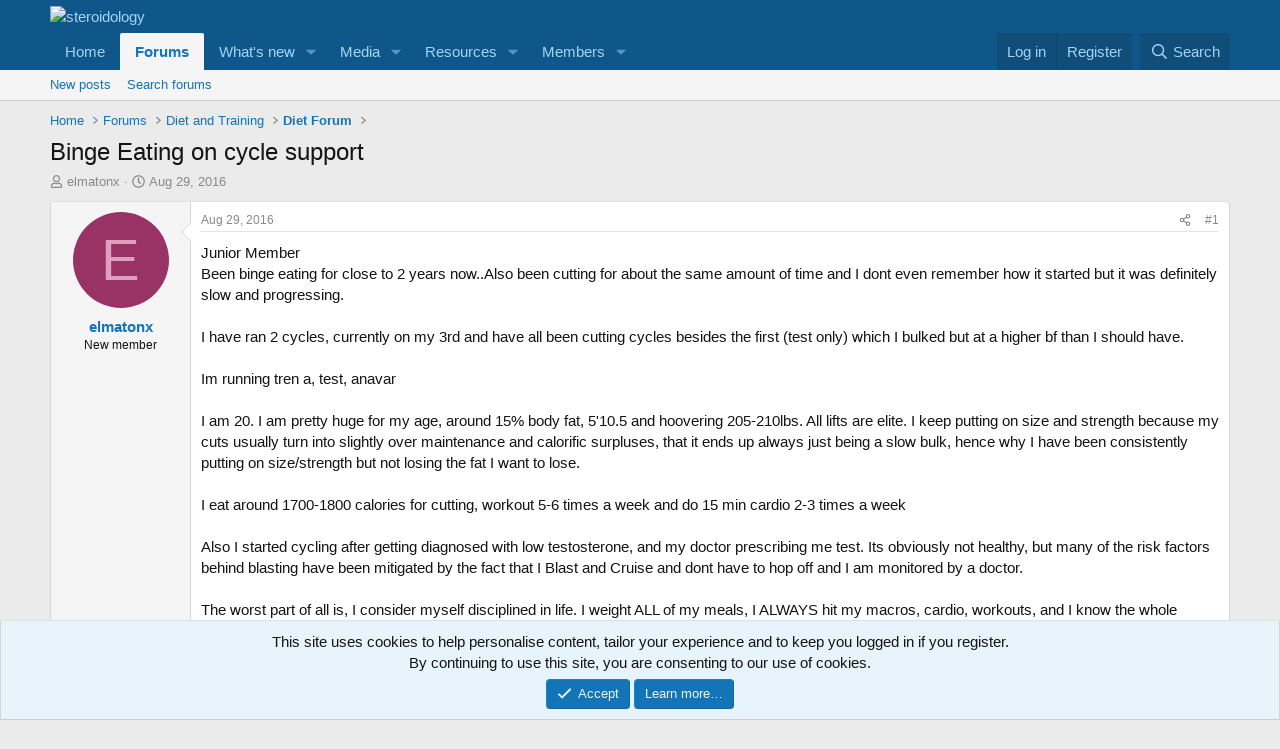

--- FILE ---
content_type: text/html; charset=utf-8
request_url: https://forum.steroidology.com/threads/binge-eating-on-cycle-support.687461/
body_size: 21127
content:
<!DOCTYPE html>
<html id="XF" lang="en-US" dir="LTR"
	data-xf="2.3"
	data-app="public"
	
	
	data-template="thread_view"
	data-container-key="node-14"
	data-content-key="thread-687461"
	data-logged-in="false"
	data-cookie-prefix="xf_"
	data-csrf="1768519411,2be3950c1176f2f37405b693ce07a050"
	class="has-no-js template-thread_view"
	>
<head>
	
	
	

	<meta charset="utf-8" />
	<title>Binge Eating on cycle support | steroidology</title>
	<link rel="manifest" href="/webmanifest.php">

	<meta http-equiv="X-UA-Compatible" content="IE=Edge" />
	<meta name="viewport" content="width=device-width, initial-scale=1, viewport-fit=cover">

	
		<meta name="theme-color" content="#0f578a" />
	

	<meta name="apple-mobile-web-app-title" content="steroidology">
	
		<link rel="apple-touch-icon" href="/data/assets/logo/Steroidology_icon.png">
		

	
		
		<meta name="description" content="Junior Member
Been binge eating for close to 2 years now..Also been cutting for about the same amount of time and I dont even remember how it started but it..." />
		<meta property="og:description" content="Junior Member
Been binge eating for close to 2 years now..Also been cutting for about the same amount of time and I dont even remember how it started but it was definitely slow and progressing.

I have ran 2 cycles, currently on my 3rd and have all been cutting cycles besides the first (test..." />
		<meta property="twitter:description" content="Junior Member
Been binge eating for close to 2 years now..Also been cutting for about the same amount of time and I dont even remember how it started but it was definitely slow and progressing.

I..." />
	
	
		<meta property="og:url" content="https://forum.steroidology.com/threads/binge-eating-on-cycle-support.687461/" />
	
		<link rel="canonical" href="https://forum.steroidology.com/threads/binge-eating-on-cycle-support.687461/" />
	

	
		
	
	
	<meta property="og:site_name" content="steroidology" />


	
	
		
	
	
	<meta property="og:type" content="website" />


	
	
		
	
	
	
		<meta property="og:title" content="Binge Eating on cycle support" />
		<meta property="twitter:title" content="Binge Eating on cycle support" />
	


	
	
	
	

	
	
	
	

	<link rel="stylesheet" href="/css.php?css=public%3Anormalize.css%2Cpublic%3Afa.css%2Cpublic%3Acore.less%2Cpublic%3Aapp.less&amp;s=1&amp;l=1&amp;d=1767067315&amp;k=853f95e9d0603a50703c2cee23490d949c608a88" />

	<link rel="stylesheet" href="/css.php?css=public%3Amessage.less&amp;s=1&amp;l=1&amp;d=1767067315&amp;k=67f4299d547e42b9efbb481c2c44f4cc391e5d4f" />
<link rel="stylesheet" href="/css.php?css=public%3Anotices.less&amp;s=1&amp;l=1&amp;d=1767067315&amp;k=f51ac4d0b58f71f0685e4c9548eff42a0e994769" />
<link rel="stylesheet" href="/css.php?css=public%3Ashare_controls.less&amp;s=1&amp;l=1&amp;d=1767067315&amp;k=ee23d2e468ace0bf870c74df659954d858592878" />
<link rel="stylesheet" href="/css.php?css=public%3Astructured_list.less&amp;s=1&amp;l=1&amp;d=1767067315&amp;k=e0bd9436a2d5a86408a9517c4e663c2266065a1c" />
<link rel="stylesheet" href="/css.php?css=public%3Aextra.less&amp;s=1&amp;l=1&amp;d=1767067315&amp;k=fb1d68ed286397d718eb35c1d8dbf8ed339e36a4" />


	
		<script src="/js/xf/preamble.min.js?_v=50fd8283"></script>
	

	
	<script src="/js/vendor/vendor-compiled.js?_v=50fd8283" defer></script>
	<script src="/js/xf/core-compiled.js?_v=50fd8283" defer></script>

	<script>
		XF.ready(() =>
		{
			XF.extendObject(true, XF.config, {
				// 
				userId: 0,
				enablePush: true,
				pushAppServerKey: 'BP4WZ1mEQEEe1XQU3Vdukj3qn1nrfi11CFQeSfwn8bzKeWrIh-Szb4LjVyqQLXfON7ERbmDb4Wy4T0VOUtp2hm4',
				url: {
					fullBase: 'https://forum.steroidology.com/',
					basePath: '/',
					css: '/css.php?css=__SENTINEL__&s=1&l=1&d=1767067315',
					js: '/js/__SENTINEL__?_v=50fd8283',
					icon: '/data/local/icons/__VARIANT__.svg?v=1767067321#__NAME__',
					iconInline: '/styles/fa/__VARIANT__/__NAME__.svg?v=5.15.3',
					keepAlive: '/login/keep-alive'
				},
				cookie: {
					path: '/',
					domain: '',
					prefix: 'xf_',
					secure: true,
					consentMode: 'simple',
					consented: ["optional","_third_party"]
				},
				cacheKey: 'f3ed7234243583f554e27d349fe769c5',
				csrf: '1768519411,2be3950c1176f2f37405b693ce07a050',
				js: {},
				fullJs: false,
				css: {"public:message.less":true,"public:notices.less":true,"public:share_controls.less":true,"public:structured_list.less":true,"public:extra.less":true},
				time: {
					now: 1768519411,
					today: 1768435200,
					todayDow: 4,
					tomorrow: 1768521600,
					yesterday: 1768348800,
					week: 1767916800,
					month: 1767225600,
					year: 1767225600
				},
				style: {
					light: '',
					dark: '',
					defaultColorScheme: 'light'
				},
				borderSizeFeature: '3px',
				fontAwesomeWeight: 'r',
				enableRtnProtect: true,
				
				enableFormSubmitSticky: true,
				imageOptimization: '0',
				imageOptimizationQuality: 0.85,
				uploadMaxFilesize: 268435456,
				uploadMaxWidth: 0,
				uploadMaxHeight: 0,
				allowedVideoExtensions: ["m4v","mov","mp4","mp4v","mpeg","mpg","ogv","webm"],
				allowedAudioExtensions: ["mp3","opus","ogg","wav"],
				shortcodeToEmoji: true,
				visitorCounts: {
					conversations_unread: '0',
					alerts_unviewed: '0',
					total_unread: '0',
					title_count: true,
					icon_indicator: true
				},
				jsMt: {"xf\/action.js":"2a27e1fb","xf\/embed.js":"ad55b93a","xf\/form.js":"ad55b93a","xf\/structure.js":"2a27e1fb","xf\/tooltip.js":"ad55b93a"},
				jsState: {},
				publicMetadataLogoUrl: '',
				publicPushBadgeUrl: 'https://forum.steroidology.com/styles/default/xenforo/bell.png'
			})

			XF.extendObject(XF.phrases, {
				// 
				date_x_at_time_y:     "{date} at {time}",
				day_x_at_time_y:      "{day} at {time}",
				yesterday_at_x:       "Yesterday at {time}",
				x_minutes_ago:        "{minutes} minutes ago",
				one_minute_ago:       "1 minute ago",
				a_moment_ago:         "A moment ago",
				today_at_x:           "Today at {time}",
				in_a_moment:          "In a moment",
				in_a_minute:          "In a minute",
				in_x_minutes:         "In {minutes} minutes",
				later_today_at_x:     "Later today at {time}",
				tomorrow_at_x:        "Tomorrow at {time}",
				short_date_x_minutes: "{minutes}m",
				short_date_x_hours:   "{hours}h",
				short_date_x_days:    "{days}d",

				day0: "Sunday",
				day1: "Monday",
				day2: "Tuesday",
				day3: "Wednesday",
				day4: "Thursday",
				day5: "Friday",
				day6: "Saturday",

				dayShort0: "Sun",
				dayShort1: "Mon",
				dayShort2: "Tue",
				dayShort3: "Wed",
				dayShort4: "Thu",
				dayShort5: "Fri",
				dayShort6: "Sat",

				month0: "January",
				month1: "February",
				month2: "March",
				month3: "April",
				month4: "May",
				month5: "June",
				month6: "July",
				month7: "August",
				month8: "September",
				month9: "October",
				month10: "November",
				month11: "December",

				active_user_changed_reload_page: "The active user has changed. Reload the page for the latest version.",
				server_did_not_respond_in_time_try_again: "The server did not respond in time. Please try again.",
				oops_we_ran_into_some_problems: "Oops! We ran into some problems.",
				oops_we_ran_into_some_problems_more_details_console: "Oops! We ran into some problems. Please try again later. More error details may be in the browser console.",
				file_too_large_to_upload: "The file is too large to be uploaded.",
				uploaded_file_is_too_large_for_server_to_process: "The uploaded file is too large for the server to process.",
				files_being_uploaded_are_you_sure: "Files are still being uploaded. Are you sure you want to submit this form?",
				attach: "Attach files",
				rich_text_box: "Rich text box",
				close: "Close",
				link_copied_to_clipboard: "Link copied to clipboard.",
				text_copied_to_clipboard: "Text copied to clipboard.",
				loading: "Loading…",
				you_have_exceeded_maximum_number_of_selectable_items: "You have exceeded the maximum number of selectable items.",

				processing: "Processing",
				'processing...': "Processing…",

				showing_x_of_y_items: "Showing {count} of {total} items",
				showing_all_items: "Showing all items",
				no_items_to_display: "No items to display",

				number_button_up: "Increase",
				number_button_down: "Decrease",

				push_enable_notification_title: "Push notifications enabled successfully at steroidology",
				push_enable_notification_body: "Thank you for enabling push notifications!",

				pull_down_to_refresh: "Pull down to refresh",
				release_to_refresh: "Release to refresh",
				refreshing: "Refreshing…"
			})
		})
	</script>

	


	

	
	<script async src="https://www.googletagmanager.com/gtag/js?id=G-RFQRVXPG1C"></script>
	<script>
		window.dataLayer = window.dataLayer || [];
		function gtag(){dataLayer.push(arguments);}
		gtag('js', new Date());
		gtag('config', 'G-RFQRVXPG1C', {
			// 
			
			
		});
	</script>

<script defer src="https://cloudmetrics.xenforo.com/js/essential.js" data-website-id="2020755145887431"></script>
</head>
<body data-template="thread_view">

<div class="p-pageWrapper" id="top">

	

	<header class="p-header" id="header">
		<div class="p-header-inner">
			<div class="p-header-content">
				<div class="p-header-logo p-header-logo--image">
					<a href="https://www.Steroidology.com">
						

	

	
		
		

		
	

	

	<picture data-variations="{&quot;default&quot;:{&quot;1&quot;:&quot;\/styles\/default\/xenforo\/&quot;,&quot;2&quot;:null}}">
		
		
		

		

		<img src="/styles/default/xenforo/"  width="32" height="32" alt="steroidology"  />
	</picture>


					</a>
				</div>

				
			</div>
		</div>
	</header>

	
	

	
		<div class="p-navSticky p-navSticky--primary" data-xf-init="sticky-header">
			
		<nav class="p-nav">
			<div class="p-nav-inner">
				<button type="button" class="button button--plain p-nav-menuTrigger" data-xf-click="off-canvas" data-menu=".js-headerOffCanvasMenu" tabindex="0" aria-label="Menu"><span class="button-text">
					<i aria-hidden="true"></i>
				</span></button>

				<div class="p-nav-smallLogo">
					<a href="https://www.Steroidology.com">
						

	

	
		
		

		
	

	

	<picture data-variations="{&quot;default&quot;:{&quot;1&quot;:&quot;\/styles\/default\/xenforo\/&quot;,&quot;2&quot;:null}}">
		
		
		

		

		<img src="/styles/default/xenforo/"  width="32" height="32" alt="steroidology"  />
	</picture>


					</a>
				</div>

				<div class="p-nav-scroller hScroller" data-xf-init="h-scroller" data-auto-scroll=".p-navEl.is-selected">
					<div class="hScroller-scroll">
						<ul class="p-nav-list js-offCanvasNavSource">
							
								<li>
									
	<div class="p-navEl " >
	

		
	
	<a href="https://www.Steroidology.com"
	class="p-navEl-link "
	
	data-xf-key="1"
	data-nav-id="home">Home</a>


		

		
	
	</div>

								</li>
							
								<li>
									
	<div class="p-navEl is-selected" data-has-children="true">
	

		
	
	<a href="/"
	class="p-navEl-link p-navEl-link--splitMenu "
	
	
	data-nav-id="forums">Forums</a>


		<a data-xf-key="2"
			data-xf-click="menu"
			data-menu-pos-ref="< .p-navEl"
			class="p-navEl-splitTrigger"
			role="button"
			tabindex="0"
			aria-label="Toggle expanded"
			aria-expanded="false"
			aria-haspopup="true"></a>

		
	
		<div class="menu menu--structural" data-menu="menu" aria-hidden="true">
			<div class="menu-content">
				
					
	
	
	<a href="/whats-new/posts/"
	class="menu-linkRow u-indentDepth0 js-offCanvasCopy "
	
	
	data-nav-id="newPosts">New posts</a>

	

				
					
	
	
	<a href="/search/?type=post"
	class="menu-linkRow u-indentDepth0 js-offCanvasCopy "
	
	
	data-nav-id="searchForums">Search forums</a>

	

				
			</div>
		</div>
	
	</div>

								</li>
							
								<li>
									
	<div class="p-navEl " data-has-children="true">
	

		
	
	<a href="/whats-new/"
	class="p-navEl-link p-navEl-link--splitMenu "
	
	
	data-nav-id="whatsNew">What's new</a>


		<a data-xf-key="3"
			data-xf-click="menu"
			data-menu-pos-ref="< .p-navEl"
			class="p-navEl-splitTrigger"
			role="button"
			tabindex="0"
			aria-label="Toggle expanded"
			aria-expanded="false"
			aria-haspopup="true"></a>

		
	
		<div class="menu menu--structural" data-menu="menu" aria-hidden="true">
			<div class="menu-content">
				
					
	
	
	<a href="/featured/"
	class="menu-linkRow u-indentDepth0 js-offCanvasCopy "
	
	
	data-nav-id="featured">Featured content</a>

	

				
					
	
	
	<a href="/whats-new/posts/"
	class="menu-linkRow u-indentDepth0 js-offCanvasCopy "
	 rel="nofollow"
	
	data-nav-id="whatsNewPosts">New posts</a>

	

				
					
	
	
	<a href="/whats-new/media/"
	class="menu-linkRow u-indentDepth0 js-offCanvasCopy "
	 rel="nofollow"
	
	data-nav-id="xfmgWhatsNewNewMedia">New media</a>

	

				
					
	
	
	<a href="/whats-new/media-comments/"
	class="menu-linkRow u-indentDepth0 js-offCanvasCopy "
	 rel="nofollow"
	
	data-nav-id="xfmgWhatsNewMediaComments">New media comments</a>

	

				
					
	
	
	<a href="/whats-new/resources/"
	class="menu-linkRow u-indentDepth0 js-offCanvasCopy "
	 rel="nofollow"
	
	data-nav-id="xfrmNewResources">New resources</a>

	

				
					
	
	
	<a href="/whats-new/profile-posts/"
	class="menu-linkRow u-indentDepth0 js-offCanvasCopy "
	 rel="nofollow"
	
	data-nav-id="whatsNewProfilePosts">New profile posts</a>

	

				
					
	
	
	<a href="/whats-new/latest-activity"
	class="menu-linkRow u-indentDepth0 js-offCanvasCopy "
	 rel="nofollow"
	
	data-nav-id="latestActivity">Latest activity</a>

	

				
			</div>
		</div>
	
	</div>

								</li>
							
								<li>
									
	<div class="p-navEl " data-has-children="true">
	

		
	
	<a href="/media/"
	class="p-navEl-link p-navEl-link--splitMenu "
	
	
	data-nav-id="xfmg">Media</a>


		<a data-xf-key="4"
			data-xf-click="menu"
			data-menu-pos-ref="< .p-navEl"
			class="p-navEl-splitTrigger"
			role="button"
			tabindex="0"
			aria-label="Toggle expanded"
			aria-expanded="false"
			aria-haspopup="true"></a>

		
	
		<div class="menu menu--structural" data-menu="menu" aria-hidden="true">
			<div class="menu-content">
				
					
	
	
	<a href="/whats-new/media/"
	class="menu-linkRow u-indentDepth0 js-offCanvasCopy "
	 rel="nofollow"
	
	data-nav-id="xfmgNewMedia">New media</a>

	

				
					
	
	
	<a href="/whats-new/media-comments/"
	class="menu-linkRow u-indentDepth0 js-offCanvasCopy "
	 rel="nofollow"
	
	data-nav-id="xfmgNewComments">New comments</a>

	

				
					
	
	
	<a href="/search/?type=xfmg_media"
	class="menu-linkRow u-indentDepth0 js-offCanvasCopy "
	
	
	data-nav-id="xfmgSearchMedia">Search media</a>

	

				
			</div>
		</div>
	
	</div>

								</li>
							
								<li>
									
	<div class="p-navEl " data-has-children="true">
	

		
	
	<a href="/resources/"
	class="p-navEl-link p-navEl-link--splitMenu "
	
	
	data-nav-id="xfrm">Resources</a>


		<a data-xf-key="5"
			data-xf-click="menu"
			data-menu-pos-ref="< .p-navEl"
			class="p-navEl-splitTrigger"
			role="button"
			tabindex="0"
			aria-label="Toggle expanded"
			aria-expanded="false"
			aria-haspopup="true"></a>

		
	
		<div class="menu menu--structural" data-menu="menu" aria-hidden="true">
			<div class="menu-content">
				
					
	
	
	<a href="/resources/latest-reviews"
	class="menu-linkRow u-indentDepth0 js-offCanvasCopy "
	
	
	data-nav-id="xfrmLatestReviews">Latest reviews</a>

	

				
					
	
	
	<a href="/search/?type=resource"
	class="menu-linkRow u-indentDepth0 js-offCanvasCopy "
	
	
	data-nav-id="xfrmSearchResources">Search resources</a>

	

				
			</div>
		</div>
	
	</div>

								</li>
							
								<li>
									
	<div class="p-navEl " data-has-children="true">
	

		
	
	<a href="/members/"
	class="p-navEl-link p-navEl-link--splitMenu "
	
	
	data-nav-id="members">Members</a>


		<a data-xf-key="6"
			data-xf-click="menu"
			data-menu-pos-ref="< .p-navEl"
			class="p-navEl-splitTrigger"
			role="button"
			tabindex="0"
			aria-label="Toggle expanded"
			aria-expanded="false"
			aria-haspopup="true"></a>

		
	
		<div class="menu menu--structural" data-menu="menu" aria-hidden="true">
			<div class="menu-content">
				
					
	
	
	<a href="/members/list/"
	class="menu-linkRow u-indentDepth0 js-offCanvasCopy "
	
	
	data-nav-id="registeredMembers">Registered members</a>

	

				
					
	
	
	<a href="/online/"
	class="menu-linkRow u-indentDepth0 js-offCanvasCopy "
	
	
	data-nav-id="currentVisitors">Current visitors</a>

	

				
					
	
	
	<a href="/whats-new/profile-posts/"
	class="menu-linkRow u-indentDepth0 js-offCanvasCopy "
	 rel="nofollow"
	
	data-nav-id="newProfilePosts">New profile posts</a>

	

				
					
	
	
	<a href="/search/?type=profile_post"
	class="menu-linkRow u-indentDepth0 js-offCanvasCopy "
	
	
	data-nav-id="searchProfilePosts">Search profile posts</a>

	

				
			</div>
		</div>
	
	</div>

								</li>
							
						</ul>
					</div>
				</div>

				<div class="p-nav-opposite">
					<div class="p-navgroup p-account p-navgroup--guest">
						
							<a href="/login/" class="p-navgroup-link p-navgroup-link--textual p-navgroup-link--logIn"
								data-xf-click="overlay" data-follow-redirects="on">
								<span class="p-navgroup-linkText">Log in</span>
							</a>
							
								<a href="/register/" class="p-navgroup-link p-navgroup-link--textual p-navgroup-link--register"
									data-xf-click="overlay" data-follow-redirects="on">
									<span class="p-navgroup-linkText">Register</span>
								</a>
							
						
					</div>

					<div class="p-navgroup p-discovery">
						<a href="/whats-new/"
							class="p-navgroup-link p-navgroup-link--iconic p-navgroup-link--whatsnew"
							aria-label="What&#039;s new"
							title="What&#039;s new">
							<i aria-hidden="true"></i>
							<span class="p-navgroup-linkText">What's new</span>
						</a>

						
							<a href="/search/"
								class="p-navgroup-link p-navgroup-link--iconic p-navgroup-link--search"
								data-xf-click="menu"
								data-xf-key="/"
								aria-label="Search"
								aria-expanded="false"
								aria-haspopup="true"
								title="Search">
								<i aria-hidden="true"></i>
								<span class="p-navgroup-linkText">Search</span>
							</a>
							<div class="menu menu--structural menu--wide" data-menu="menu" aria-hidden="true">
								<form action="/search/search" method="post"
									class="menu-content"
									data-xf-init="quick-search">

									<h3 class="menu-header">Search</h3>
									
									<div class="menu-row">
										
											<div class="inputGroup inputGroup--joined">
												<input type="text" class="input" name="keywords" data-acurl="/search/auto-complete" placeholder="Search…" aria-label="Search" data-menu-autofocus="true" />
												
			<select name="constraints" class="js-quickSearch-constraint input" aria-label="Search within">
				<option value="">Everywhere</option>
<option value="{&quot;search_type&quot;:&quot;post&quot;}">Threads</option>
<option value="{&quot;search_type&quot;:&quot;post&quot;,&quot;c&quot;:{&quot;nodes&quot;:[14],&quot;child_nodes&quot;:1}}">This forum</option>
<option value="{&quot;search_type&quot;:&quot;post&quot;,&quot;c&quot;:{&quot;thread&quot;:687461}}">This thread</option>

			</select>
		
											</div>
										
									</div>

									
									<div class="menu-row">
										<label class="iconic"><input type="checkbox"  name="c[title_only]" value="1" /><i aria-hidden="true"></i><span class="iconic-label">Search titles only</span></label>

									</div>
									
									<div class="menu-row">
										<div class="inputGroup">
											<span class="inputGroup-text" id="ctrl_search_menu_by_member">By:</span>
											<input type="text" class="input" name="c[users]" data-xf-init="auto-complete" placeholder="Member" aria-labelledby="ctrl_search_menu_by_member" />
										</div>
									</div>
									<div class="menu-footer">
									<span class="menu-footer-controls">
										<button type="submit" class="button button--icon button--icon--search button--primary"><i class="fa--xf far fa-search "><svg xmlns="http://www.w3.org/2000/svg" role="img" aria-hidden="true" ><use href="/data/local/icons/regular.svg?v=1767067321#search"></use></svg></i><span class="button-text">Search</span></button>
										<button type="submit" class="button " name="from_search_menu"><span class="button-text">Advanced search…</span></button>
									</span>
									</div>

									<input type="hidden" name="_xfToken" value="1768519411,2be3950c1176f2f37405b693ce07a050" />
								</form>
							</div>
						
					</div>
				</div>
			</div>
		</nav>
	
		</div>
		
		
			<div class="p-sectionLinks">
				<div class="p-sectionLinks-inner hScroller" data-xf-init="h-scroller">
					<div class="hScroller-scroll">
						<ul class="p-sectionLinks-list">
							
								<li>
									
	<div class="p-navEl " >
	

		
	
	<a href="/whats-new/posts/"
	class="p-navEl-link "
	
	data-xf-key="alt+1"
	data-nav-id="newPosts">New posts</a>


		

		
	
	</div>

								</li>
							
								<li>
									
	<div class="p-navEl " >
	

		
	
	<a href="/search/?type=post"
	class="p-navEl-link "
	
	data-xf-key="alt+2"
	data-nav-id="searchForums">Search forums</a>


		

		
	
	</div>

								</li>
							
						</ul>
					</div>
				</div>
			</div>
			
	
		

	<div class="offCanvasMenu offCanvasMenu--nav js-headerOffCanvasMenu" data-menu="menu" aria-hidden="true" data-ocm-builder="navigation">
		<div class="offCanvasMenu-backdrop" data-menu-close="true"></div>
		<div class="offCanvasMenu-content">
			<div class="offCanvasMenu-header">
				Menu
				<a class="offCanvasMenu-closer" data-menu-close="true" role="button" tabindex="0" aria-label="Close"></a>
			</div>
			
				<div class="p-offCanvasRegisterLink">
					<div class="offCanvasMenu-linkHolder">
						<a href="/login/" class="offCanvasMenu-link" data-xf-click="overlay" data-menu-close="true">
							Log in
						</a>
					</div>
					<hr class="offCanvasMenu-separator" />
					
						<div class="offCanvasMenu-linkHolder">
							<a href="/register/" class="offCanvasMenu-link" data-xf-click="overlay" data-menu-close="true">
								Register
							</a>
						</div>
						<hr class="offCanvasMenu-separator" />
					
				</div>
			
			<div class="js-offCanvasNavTarget"></div>
			<div class="offCanvasMenu-installBanner js-installPromptContainer" style="display: none;" data-xf-init="install-prompt">
				<div class="offCanvasMenu-installBanner-header">Install the app</div>
				<button type="button" class="button js-installPromptButton"><span class="button-text">Install</span></button>
				<template class="js-installTemplateIOS">
					<div class="js-installTemplateContent">
						<div class="overlay-title">How to install the app on iOS</div>
						<div class="block-body">
							<div class="block-row">
								<p>
									Follow along with the video below to see how to install our site as a web app on your home screen.
								</p>
								<p style="text-align: center">
									<video src="/styles/default/xenforo/add_to_home.mp4"
										width="280" height="480" autoplay loop muted playsinline></video>
								</p>
								<p>
									<small><strong>Note:</strong> This feature may not be available in some browsers.</small>
								</p>
							</div>
						</div>
					</div>
				</template>
			</div>
		</div>
	</div>

	<div class="p-body">
		<div class="p-body-inner">
			<!--XF:EXTRA_OUTPUT-->

			

			

			

	
	<!-- Revive Adserver Hosted edition Asynchronous JS Tag - Generated with Revive Adserver v5.5.3 -->
	<ins data-revive-zoneid="27154" data-revive-id="727bec5e09208690b050ccfc6a45d384"></ins>
	<script async src="//servedby.revive-adserver.net/asyncjs.php"></script>


			
	
		<ul class="p-breadcrumbs "
			itemscope itemtype="https://schema.org/BreadcrumbList">
			
				

				
				

				
					
					
	<li itemprop="itemListElement" itemscope itemtype="https://schema.org/ListItem">
		<a href="https://www.Steroidology.com" itemprop="item">
			<span itemprop="name">Home</span>
		</a>
		<meta itemprop="position" content="1" />
	</li>

				

				
					
					
	<li itemprop="itemListElement" itemscope itemtype="https://schema.org/ListItem">
		<a href="/" itemprop="item">
			<span itemprop="name">Forums</span>
		</a>
		<meta itemprop="position" content="2" />
	</li>

				
				
					
					
	<li itemprop="itemListElement" itemscope itemtype="https://schema.org/ListItem">
		<a href="/#diet-and-training.13" itemprop="item">
			<span itemprop="name">Diet and Training</span>
		</a>
		<meta itemprop="position" content="3" />
	</li>

				
					
					
	<li itemprop="itemListElement" itemscope itemtype="https://schema.org/ListItem">
		<a href="/forums/diet-forum.14/" itemprop="item">
			<span itemprop="name">Diet Forum</span>
		</a>
		<meta itemprop="position" content="4" />
	</li>

				
			
		</ul>
	

			

			
	<noscript class="js-jsWarning"><div class="blockMessage blockMessage--important blockMessage--iconic u-noJsOnly">JavaScript is disabled. For a better experience, please enable JavaScript in your browser before proceeding.</div></noscript>

			
	<div class="blockMessage blockMessage--important blockMessage--iconic js-browserWarning" style="display: none">You are using an out of date browser. It  may not display this or other websites correctly.<br />You should upgrade or use an <a href="https://www.google.com/chrome/" target="_blank" rel="noopener">alternative browser</a>.</div>


			
				<div class="p-body-header">
					
						
							<div class="p-title ">
								
									
										<h1 class="p-title-value">Binge Eating on cycle support</h1>
									
									
								
							</div>
						

						
							<div class="p-description">
	<ul class="listInline listInline--bullet">
		<li>
			<i class="fa--xf far fa-user "><svg xmlns="http://www.w3.org/2000/svg" role="img" ><title>Thread starter</title><use href="/data/local/icons/regular.svg?v=1767067321#user"></use></svg></i>
			<span class="u-srOnly">Thread starter</span>

			<a href="/members/elmatonx.330119/" class="username  u-concealed" dir="auto" data-user-id="330119" data-xf-init="member-tooltip">elmatonx</a>
		</li>
		<li>
			<i class="fa--xf far fa-clock "><svg xmlns="http://www.w3.org/2000/svg" role="img" ><title>Start date</title><use href="/data/local/icons/regular.svg?v=1767067321#clock"></use></svg></i>
			<span class="u-srOnly">Start date</span>

			<a href="/threads/binge-eating-on-cycle-support.687461/" class="u-concealed"><time  class="u-dt" dir="auto" datetime="2016-08-29T18:50:41+0100" data-timestamp="1472493041" data-date="Aug 29, 2016" data-time="6:50 PM" data-short="Aug &#039;16" title="Aug 29, 2016 at 6:50 PM">Aug 29, 2016</time></a>
		</li>
		
		
	</ul>
</div>
						
					
				</div>
			

			<div class="p-body-main  ">
				
				<div class="p-body-contentCol"></div>
				

				

				<div class="p-body-content">
					
					<div class="p-body-pageContent">










	
	
	
		
	
	
	


	
	
	
		
	
	
	


	
	
		
	
	
	


	
	



	












	

	
		
	



















<div class="block block--messages" data-xf-init="" data-type="post" data-href="/inline-mod/" data-search-target="*">

	<span class="u-anchorTarget" id="posts"></span>

	
		
	

	

	<div class="block-outer"></div>

	

	
		
	<div class="block-outer js-threadStatusField"></div>

	

	<div class="block-container lbContainer"
		data-xf-init="lightbox select-to-quote"
		data-message-selector=".js-post"
		data-lb-id="thread-687461"
		data-lb-universal="1">

		<div class="block-body js-replyNewMessageContainer">
			
				

					

					
						

	
	

	

	
	<article class="message message--post js-post js-inlineModContainer  "
		data-author="elmatonx"
		data-content="post-3755400"
		id="js-post-3755400"
		>

		

		<span class="u-anchorTarget" id="post-3755400"></span>

		
			<div class="message-inner">
				
					<div class="message-cell message-cell--user">
						

	<section class="message-user"
		
		
		>

		

		<div class="message-avatar ">
			<div class="message-avatar-wrapper">
				<a href="/members/elmatonx.330119/" class="avatar avatar--m avatar--default avatar--default--dynamic" data-user-id="330119" data-xf-init="member-tooltip" style="background-color: #993366; color: #df9fbf">
			<span class="avatar-u330119-m" role="img" aria-label="elmatonx">E</span> 
		</a>
				
			</div>
		</div>
		<div class="message-userDetails">
			<h4 class="message-name"><a href="/members/elmatonx.330119/" class="username " dir="auto" data-user-id="330119" data-xf-init="member-tooltip">elmatonx</a></h4>
			<h5 class="userTitle message-userTitle" dir="auto">New member</h5>
			
		</div>
		
			
			
		
		<span class="message-userArrow"></span>
	</section>

					</div>
				

				
					<div class="message-cell message-cell--main">
					
						<div class="message-main js-quickEditTarget">

							
								

	

	<header class="message-attribution message-attribution--split">
		<ul class="message-attribution-main listInline ">
			
			
			<li class="u-concealed">
				<a href="/threads/binge-eating-on-cycle-support.687461/post-3755400" rel="nofollow" >
					<time  class="u-dt" dir="auto" datetime="2016-08-29T18:50:41+0100" data-timestamp="1472493041" data-date="Aug 29, 2016" data-time="6:50 PM" data-short="Aug &#039;16" title="Aug 29, 2016 at 6:50 PM">Aug 29, 2016</time>
				</a>
			</li>
			
		</ul>

		<ul class="message-attribution-opposite message-attribution-opposite--list ">
			
			<li>
				<a href="/threads/binge-eating-on-cycle-support.687461/post-3755400"
					class="message-attribution-gadget"
					data-xf-init="share-tooltip"
					data-href="/posts/3755400/share"
					aria-label="Share"
					rel="nofollow">
					<i class="fa--xf far fa-share-alt "><svg xmlns="http://www.w3.org/2000/svg" role="img" aria-hidden="true" ><use href="/data/local/icons/regular.svg?v=1767067321#share-alt"></use></svg></i>
				</a>
			</li>
			
				<li class="u-hidden js-embedCopy">
					
	<a href="javascript:"
		data-xf-init="copy-to-clipboard"
		data-copy-text="&lt;div class=&quot;js-xf-embed&quot; data-url=&quot;https://forum.steroidology.com&quot; data-content=&quot;post-3755400&quot;&gt;&lt;/div&gt;&lt;script defer src=&quot;https://forum.steroidology.com/js/xf/external_embed.js?_v=50fd8283&quot;&gt;&lt;/script&gt;"
		data-success="Embed code HTML copied to clipboard."
		class="">
		<i class="fa--xf far fa-code "><svg xmlns="http://www.w3.org/2000/svg" role="img" aria-hidden="true" ><use href="/data/local/icons/regular.svg?v=1767067321#code"></use></svg></i>
	</a>

				</li>
			
			
			
				<li>
					<a href="/threads/binge-eating-on-cycle-support.687461/post-3755400" rel="nofollow">
						#1
					</a>
				</li>
			
		</ul>
	</header>

							

							<div class="message-content js-messageContent">
							

								
									
	
	
	

								

								
									
	

	<div class="message-userContent lbContainer js-lbContainer "
		data-lb-id="post-3755400"
		data-lb-caption-desc="elmatonx &middot; Aug 29, 2016 at 6:50 PM">

		
			

	
		
	

		

		<article class="message-body js-selectToQuote">
			
				
			

			<div >
				
					<div class="bbWrapper">Junior Member<br />
Been binge eating for close to 2 years now..Also been cutting for about the same amount of time and I dont even remember how it started but it was definitely slow and progressing.<br />
<br />
I have ran 2 cycles, currently on my 3rd and have all been cutting cycles besides the first (test only) which I bulked but at a higher bf than I should have.<br />
<br />
Im running tren a, test, anavar<br />
<br />
I am 20. I am pretty huge for my age, around 15% body fat, 5&#039;10.5 and hoovering 205-210lbs. All lifts are elite. I keep putting on size and strength because my cuts usually turn into slightly over maintenance and calorific surpluses, that it ends up always just being a slow bulk, hence why I have been consistently putting on size/strength but not losing the fat I want to lose. <br />
<br />
I eat around 1700-1800 calories for cutting, workout 5-6 times a week and do 15 min cardio 2-3 times a week<br />
<br />
Also I started cycling after getting diagnosed with low testosterone, and my doctor prescribing me test. Its obviously not healthy, but many of the risk factors behind blasting have been mitigated by the fact that I Blast and Cruise and dont have to hop off and I am monitored by a doctor.<br />
<br />
The worst part of all is, I consider myself disciplined in life. I weight ALL of my meals, I ALWAYS hit my macros, cardio, workouts, and I know the whole science behind calories in vs out, have all my plans organized, excel plot for cycles, continuous blood work, etc. Its depressing when I binge because I do the math in my head and realize that eating 6k calories for 4 days would already scientifically speaking make me gain 3-4lbs of fat. That would take me 2-3 weeks of dieting just to make up for those 4 days of gluttony<br />
<br />
When the binge eating begins its usually honest hunger. I can barely walk, stand up, I have extreme mental fog and I feel like shit to the point I feel like passing out. I usually have a large ass meal and decide to just make the day a bit of a calorific surplus. I do feel much better after I eat but then its a downward spiral and then the binge usually either lasts just for that day, or even a whole week..When I binge I stop working out, taking care of my trimming, hygiene, I spend all the money I dont have eating out, fast food, constant eating..Wouldn&#039;t be surprised if I consume 6k+ calories a day.<br />
<br />
Cycling has helped me as I put on muscle when I binge eat even when I dont lift, but the fat gains are still there. <br />
<br />
Does anyone suffer/suffered from this that can give me some tips? This is so detrimental to my life, my finances, obviously my health, and overall physique. I know the obvious answer is just stop but when it hits no matter how much I tell myself now how it wont happen again, it always fucking does.</div>
				
			</div>

			<div class="js-selectToQuoteEnd">&nbsp;</div>
			
				
			
		</article>

		
			

	
		
	

		

		
	</div>

								

								
									
	

	

								

								
									
	

								

							
							</div>

							
								
	

	<footer class="message-footer">
		

		

		<div class="reactionsBar js-reactionsList ">
			
		</div>

		<div class="js-historyTarget message-historyTarget toggleTarget" data-href="trigger-href"></div>
	</footer>

							
						</div>

					
					</div>
				
			</div>
		
	</article>

	
	

					

					

				

					

					
						

	
	

	

	
	<article class="message message--post js-post js-inlineModContainer  "
		data-author="Gainjin260"
		data-content="post-3755516"
		id="js-post-3755516"
		itemscope itemtype="https://schema.org/Comment" itemid="https://forum.steroidology.com/posts/3755516/">

		
			<meta itemprop="parentItem" itemscope itemid="https://forum.steroidology.com/threads/binge-eating-on-cycle-support.687461/" />
			<meta itemprop="name" content="Post #2" />
		

		<span class="u-anchorTarget" id="post-3755516"></span>

		
			<div class="message-inner">
				
					<div class="message-cell message-cell--user">
						

	<section class="message-user"
		itemprop="author"
		itemscope itemtype="https://schema.org/Person"
		itemid="https://forum.steroidology.com/members/gainjin260.377851/">

		
			<meta itemprop="url" content="https://forum.steroidology.com/members/gainjin260.377851/" />
		

		<div class="message-avatar ">
			<div class="message-avatar-wrapper">
				<a href="/members/gainjin260.377851/" class="avatar avatar--m" data-user-id="377851" data-xf-init="member-tooltip">
			<img src="/data/avatars/m/377/377851.jpg?1664876022"  alt="Gainjin260" class="avatar-u377851-m" width="96" height="96" loading="lazy" itemprop="image" /> 
		</a>
				
			</div>
		</div>
		<div class="message-userDetails">
			<h4 class="message-name"><a href="/members/gainjin260.377851/" class="username " dir="auto" data-user-id="377851" data-xf-init="member-tooltip"><span itemprop="name">Gainjin260</span></a></h4>
			<h5 class="userTitle message-userTitle" dir="auto" itemprop="jobTitle">I am banned!</h5>
			
		</div>
		
			
			
		
		<span class="message-userArrow"></span>
	</section>

					</div>
				

				
					<div class="message-cell message-cell--main">
					
						<div class="message-main js-quickEditTarget">

							
								

	

	<header class="message-attribution message-attribution--split">
		<ul class="message-attribution-main listInline ">
			
			
			<li class="u-concealed">
				<a href="/threads/binge-eating-on-cycle-support.687461/post-3755516" rel="nofollow" itemprop="url">
					<time  class="u-dt" dir="auto" datetime="2016-08-30T01:21:51+0100" data-timestamp="1472516511" data-date="Aug 30, 2016" data-time="1:21 AM" data-short="Aug &#039;16" title="Aug 30, 2016 at 1:21 AM" itemprop="datePublished">Aug 30, 2016</time>
				</a>
			</li>
			
		</ul>

		<ul class="message-attribution-opposite message-attribution-opposite--list ">
			
			<li>
				<a href="/threads/binge-eating-on-cycle-support.687461/post-3755516"
					class="message-attribution-gadget"
					data-xf-init="share-tooltip"
					data-href="/posts/3755516/share"
					aria-label="Share"
					rel="nofollow">
					<i class="fa--xf far fa-share-alt "><svg xmlns="http://www.w3.org/2000/svg" role="img" aria-hidden="true" ><use href="/data/local/icons/regular.svg?v=1767067321#share-alt"></use></svg></i>
				</a>
			</li>
			
				<li class="u-hidden js-embedCopy">
					
	<a href="javascript:"
		data-xf-init="copy-to-clipboard"
		data-copy-text="&lt;div class=&quot;js-xf-embed&quot; data-url=&quot;https://forum.steroidology.com&quot; data-content=&quot;post-3755516&quot;&gt;&lt;/div&gt;&lt;script defer src=&quot;https://forum.steroidology.com/js/xf/external_embed.js?_v=50fd8283&quot;&gt;&lt;/script&gt;"
		data-success="Embed code HTML copied to clipboard."
		class="">
		<i class="fa--xf far fa-code "><svg xmlns="http://www.w3.org/2000/svg" role="img" aria-hidden="true" ><use href="/data/local/icons/regular.svg?v=1767067321#code"></use></svg></i>
	</a>

				</li>
			
			
			
				<li>
					<a href="/threads/binge-eating-on-cycle-support.687461/post-3755516" rel="nofollow">
						#2
					</a>
				</li>
			
		</ul>
	</header>

							

							<div class="message-content js-messageContent">
							

								
									
	
	
	

								

								
									
	

	<div class="message-userContent lbContainer js-lbContainer "
		data-lb-id="post-3755516"
		data-lb-caption-desc="Gainjin260 &middot; Aug 30, 2016 at 1:21 AM">

		

		<article class="message-body js-selectToQuote">
			
				
			

			<div itemprop="text">
				
					<div class="bbWrapper">There are psychological and physiological factors at work here. The psychological factors are best worked out through counseling/seeing a psychologist- I recommend you look into that. <br />
<br />
Physiologically, you aren&#039;t eating enough while cutting. Increase your calories to 500 under maintenance and stop trying to be so extreme. If you aren&#039;t desperately hungry your chances of binging may go down. <br />
<br />
My guess is that this will help, but that the underlying issue will need to be solved with the help of a professional. Your binges are similar to that of an alcoholic or addict. Not just over eating, but over eating at the expense of many things in your life, not just your health. <br />
<br />
Please seek counseling. <br />
<br />
My .02 cents.</div>
				
			</div>

			<div class="js-selectToQuoteEnd">&nbsp;</div>
			
				
			
		</article>

		

		
	</div>

								

								
									
	

	

								

								
									
	

								

							
							</div>

							
								
	

	<footer class="message-footer">
		
			<div class="message-microdata" itemprop="interactionStatistic" itemtype="https://schema.org/InteractionCounter" itemscope>
				<meta itemprop="userInteractionCount" content="1" />
				<meta itemprop="interactionType" content="https://schema.org/LikeAction" />
			</div>
		

		

		<div class="reactionsBar js-reactionsList is-active">
			
	
	
		<ul class="reactionSummary">
		
			<li><span class="reaction reaction--small reaction--1" data-reaction-id="1"><i aria-hidden="true"></i><img src="https://cdn.jsdelivr.net/joypixels/assets/8.0/png/unicode/64/1f44d.png" loading="lazy" width="64" height="64" class="reaction-image reaction-image--emoji js-reaction" alt="Like" title="Like" /></span></li>
		
		</ul>
	


<span class="u-srOnly">Reactions:</span>
<a class="reactionsBar-link" href="/posts/3755516/reactions" data-xf-click="overlay" data-cache="false" rel="nofollow"><bdi>bigben66</bdi></a>
		</div>

		<div class="js-historyTarget message-historyTarget toggleTarget" data-href="trigger-href"></div>
	</footer>

							
						</div>

					
					</div>
				
			</div>
		
	</article>

	
	

					

					

				

					

					
						

	
	

	

	
	<article class="message message--post js-post js-inlineModContainer  "
		data-author="halfwit"
		data-content="post-3755539"
		id="js-post-3755539"
		itemscope itemtype="https://schema.org/Comment" itemid="https://forum.steroidology.com/posts/3755539/">

		
			<meta itemprop="parentItem" itemscope itemid="https://forum.steroidology.com/threads/binge-eating-on-cycle-support.687461/" />
			<meta itemprop="name" content="Post #3" />
		

		<span class="u-anchorTarget" id="post-3755539"></span>

		
			<div class="message-inner">
				
					<div class="message-cell message-cell--user">
						

	<section class="message-user"
		itemprop="author"
		itemscope itemtype="https://schema.org/Person"
		itemid="https://forum.steroidology.com/members/halfwit.283962/">

		
			<meta itemprop="url" content="https://forum.steroidology.com/members/halfwit.283962/" />
		

		<div class="message-avatar ">
			<div class="message-avatar-wrapper">
				<a href="/members/halfwit.283962/" class="avatar avatar--m" data-user-id="283962" data-xf-init="member-tooltip">
			<img src="/data/avatars/m/283/283962.jpg?1664875994"  alt="halfwit" class="avatar-u283962-m" width="96" height="96" loading="lazy" itemprop="image" /> 
		</a>
				
			</div>
		</div>
		<div class="message-userDetails">
			<h4 class="message-name"><a href="/members/halfwit.283962/" class="username " dir="auto" data-user-id="283962" data-xf-init="member-tooltip"><span itemprop="name">halfwit</span></a></h4>
			<h5 class="userTitle message-userTitle" dir="auto" itemprop="jobTitle">I like turtles.</h5>
			
		</div>
		
			
			
		
		<span class="message-userArrow"></span>
	</section>

					</div>
				

				
					<div class="message-cell message-cell--main">
					
						<div class="message-main js-quickEditTarget">

							
								

	

	<header class="message-attribution message-attribution--split">
		<ul class="message-attribution-main listInline ">
			
			
			<li class="u-concealed">
				<a href="/threads/binge-eating-on-cycle-support.687461/post-3755539" rel="nofollow" itemprop="url">
					<time  class="u-dt" dir="auto" datetime="2016-08-30T03:54:38+0100" data-timestamp="1472525678" data-date="Aug 30, 2016" data-time="3:54 AM" data-short="Aug &#039;16" title="Aug 30, 2016 at 3:54 AM" itemprop="datePublished">Aug 30, 2016</time>
				</a>
			</li>
			
		</ul>

		<ul class="message-attribution-opposite message-attribution-opposite--list ">
			
			<li>
				<a href="/threads/binge-eating-on-cycle-support.687461/post-3755539"
					class="message-attribution-gadget"
					data-xf-init="share-tooltip"
					data-href="/posts/3755539/share"
					aria-label="Share"
					rel="nofollow">
					<i class="fa--xf far fa-share-alt "><svg xmlns="http://www.w3.org/2000/svg" role="img" aria-hidden="true" ><use href="/data/local/icons/regular.svg?v=1767067321#share-alt"></use></svg></i>
				</a>
			</li>
			
				<li class="u-hidden js-embedCopy">
					
	<a href="javascript:"
		data-xf-init="copy-to-clipboard"
		data-copy-text="&lt;div class=&quot;js-xf-embed&quot; data-url=&quot;https://forum.steroidology.com&quot; data-content=&quot;post-3755539&quot;&gt;&lt;/div&gt;&lt;script defer src=&quot;https://forum.steroidology.com/js/xf/external_embed.js?_v=50fd8283&quot;&gt;&lt;/script&gt;"
		data-success="Embed code HTML copied to clipboard."
		class="">
		<i class="fa--xf far fa-code "><svg xmlns="http://www.w3.org/2000/svg" role="img" aria-hidden="true" ><use href="/data/local/icons/regular.svg?v=1767067321#code"></use></svg></i>
	</a>

				</li>
			
			
			
				<li>
					<a href="/threads/binge-eating-on-cycle-support.687461/post-3755539" rel="nofollow">
						#3
					</a>
				</li>
			
		</ul>
	</header>

							

							<div class="message-content js-messageContent">
							

								
									
	
	
	

								

								
									
	

	<div class="message-userContent lbContainer js-lbContainer "
		data-lb-id="post-3755539"
		data-lb-caption-desc="halfwit &middot; Aug 30, 2016 at 3:54 AM">

		

		<article class="message-body js-selectToQuote">
			
				
			

			<div itemprop="text">
				
					<div class="bbWrapper">^ I like those two cents.  <img src="https://cdn.jsdelivr.net/joypixels/assets/8.0/png/unicode/64/1f642.png" class="smilie smilie--emoji" loading="lazy" width="64" height="64" alt=":)" title="Smile    :)"  data-smilie="1"data-shortname=":)" /> <br />
<br />
Just wanted to add that there are hormones responsible for being hungry.  As you cut, your body does NOT want to change.  So to keep things as they are, it releases these hormones to trigger hunger.  This is why Gaijin&#039;s advice is so good to take note of.  <br />
<br />
Small deficits are easier to stick to, and while the results take longer, they do less damage to your metabolism, and you don&#039;t release as much ghrelin (hunger hormone), keeping you from going nuts.  <br />
<br />
In my journey of losing somewhere around 250lbs of fat and putting on around 85lbs of lean mass I had to relearn how to eat as well.  This meant knowing an occasional cheat meal was okay, but trying to stick to meals that SATISFIED me (high protein) while not cheating helped enormously.  Fast food will wreck you as it&#039;s often loaded with sugar (addictive behavior trigger), so it&#039;s in your best interests to avoid it as much as possible.  <br />
<br />
In time, you&#039;ll feel so sick eating fast food, you&#039;ll stop craving it nearly as much, as you&#039;ll know that the consequences mean more than just fat gain.  Be consistent and vigilant, you&#039;ll soon develop better eating habits.  <img src="https://cdn.jsdelivr.net/joypixels/assets/8.0/png/unicode/64/1f642.png" class="smilie smilie--emoji" loading="lazy" width="64" height="64" alt=":)" title="Smile    :)"  data-smilie="1"data-shortname=":)" /> <br />
<br />
My 0.02c <img src="https://cdn.jsdelivr.net/joypixels/assets/8.0/png/unicode/64/1f642.png" class="smilie smilie--emoji" loading="lazy" width="64" height="64" alt=":)" title="Smile    :)"  data-smilie="1"data-shortname=":)" /></div>
				
			</div>

			<div class="js-selectToQuoteEnd">&nbsp;</div>
			
				
			
		</article>

		

		
	</div>

								

								
									
	

	

								

								
									
	

								

							
							</div>

							
								
	

	<footer class="message-footer">
		
			<div class="message-microdata" itemprop="interactionStatistic" itemtype="https://schema.org/InteractionCounter" itemscope>
				<meta itemprop="userInteractionCount" content="1" />
				<meta itemprop="interactionType" content="https://schema.org/LikeAction" />
			</div>
		

		

		<div class="reactionsBar js-reactionsList is-active">
			
	
	
		<ul class="reactionSummary">
		
			<li><span class="reaction reaction--small reaction--1" data-reaction-id="1"><i aria-hidden="true"></i><img src="https://cdn.jsdelivr.net/joypixels/assets/8.0/png/unicode/64/1f44d.png" loading="lazy" width="64" height="64" class="reaction-image reaction-image--emoji js-reaction" alt="Like" title="Like" /></span></li>
		
		</ul>
	


<span class="u-srOnly">Reactions:</span>
<a class="reactionsBar-link" href="/posts/3755539/reactions" data-xf-click="overlay" data-cache="false" rel="nofollow"><bdi>bigben66</bdi></a>
		</div>

		<div class="js-historyTarget message-historyTarget toggleTarget" data-href="trigger-href"></div>
	</footer>

							
						</div>

					
					</div>
				
			</div>
		
	</article>

	
	

					

					

				
			
		</div>
	</div>

	
		<div class="block-outer block-outer--after">
			
				

				
				
					<div class="block-outer-opposite">
						
							<a href="/login/" class="button button--link button--wrap" data-xf-click="overlay"><span class="button-text">
								You must log in or register to reply here.
							</span></a>
						
					</div>
				
			
		</div>
	

	
	

</div>









	<div class="block"  data-widget-id="11" data-widget-key="xfes_thread_view_below_quick_reply_similar_threads" data-widget-definition="xfes_similar_threads">
		<div class="block-container">
			
				<h3 class="block-header">Similar threads</h3>

				<div class="block-body">
					<div class="structItemContainer">
						
							

	

	<div class="structItem structItem--thread js-inlineModContainer js-threadListItem-699192" data-author="beatngyou27">

	
		<div class="structItem-cell structItem-cell--icon">
			<div class="structItem-iconContainer">
				<a href="/members/beatngyou27.128117/" class="avatar avatar--s" data-user-id="128117" data-xf-init="member-tooltip">
			<img src="/data/avatars/s/128/128117.jpg?1664875440" srcset="/data/avatars/m/128/128117.jpg?1664875440 2x" alt="beatngyou27" class="avatar-u128117-s" width="48" height="48" loading="lazy" /> 
		</a>
				
			</div>
		</div>
	

	
		<div class="structItem-cell structItem-cell--main" data-xf-init="touch-proxy">
			

			<div class="structItem-title">
				
				
				<a href="/threads/plateu.699192/" class="" data-tp-primary="on" data-xf-init="preview-tooltip" data-preview-url="/threads/plateu.699192/preview"
					>
					Plateu
				</a>
			</div>

			<div class="structItem-minor">
				

				
					<ul class="structItem-parts">
						<li><a href="/members/beatngyou27.128117/" class="username " dir="auto" data-user-id="128117" data-xf-init="member-tooltip">beatngyou27</a></li>
						<li class="structItem-startDate"><a href="/threads/plateu.699192/" rel="nofollow"><time  class="u-dt" dir="auto" datetime="2025-08-20T20:23:06+0100" data-timestamp="1755717786" data-date="Aug 20, 2025" data-time="8:23 PM" data-short="Aug &#039;25" title="Aug 20, 2025 at 8:23 PM">Aug 20, 2025</time></a></li>
						
							<li><a href="/forums/my-steroid-cycle-forum.8/">&quot;My Steroid Cycle&quot;  Forum</a></li>
						
					</ul>

					
				
			</div>
		</div>
	

	
		<div class="structItem-cell structItem-cell--meta" title="First message reaction score: 0">
			<dl class="pairs pairs--justified">
				<dt>Replies</dt>
				<dd>1</dd>
			</dl>
			<dl class="pairs pairs--justified structItem-minor">
				<dt>Views</dt>
				<dd>528</dd>
			</dl>
		</div>
	

	
		<div class="structItem-cell structItem-cell--latest">
			
				<a href="/threads/plateu.699192/latest" rel="nofollow"><time  class="structItem-latestDate u-dt" dir="auto" datetime="2025-09-04T21:06:27+0100" data-timestamp="1757016387" data-date="Sep 4, 2025" data-time="9:06 PM" data-short="Sep &#039;25" title="Sep 4, 2025 at 9:06 PM">Sep 4, 2025</time></a>
				<div class="structItem-minor">
					
						<a href="/members/casanovaaa.1627/" class="username " dir="auto" data-user-id="1627" data-xf-init="member-tooltip">casanovaaa</a>
					
				</div>
			
		</div>
	

	
		<div class="structItem-cell structItem-cell--icon structItem-cell--iconEnd">
			<div class="structItem-iconContainer">
				
					<a href="/members/casanovaaa.1627/" class="avatar avatar--xxs" data-user-id="1627" data-xf-init="member-tooltip">
			<img src="/data/avatars/s/1/1627.jpg?1731987786"  alt="casanovaaa" class="avatar-u1627-s" width="48" height="48" loading="lazy" /> 
		</a>
				
			</div>
		</div>
	

	</div>

						
							

	

	<div class="structItem structItem--thread js-inlineModContainer js-threadListItem-699150" data-author="OliveP">

	
		<div class="structItem-cell structItem-cell--icon">
			<div class="structItem-iconContainer">
				<a href="/members/olivep.689244/" class="avatar avatar--s avatar--default avatar--default--dynamic" data-user-id="689244" data-xf-init="member-tooltip" style="background-color: #2966a3; color: #99bfe6">
			<span class="avatar-u689244-s" role="img" aria-label="OliveP">O</span> 
		</a>
				
			</div>
		</div>
	

	
		<div class="structItem-cell structItem-cell--main" data-xf-init="touch-proxy">
			

			<div class="structItem-title">
				
				
				<a href="/threads/can-i-take-steroids-with-my-treatment.699150/" class="" data-tp-primary="on" data-xf-init="preview-tooltip" data-preview-url="/threads/can-i-take-steroids-with-my-treatment.699150/preview"
					>
					Can I take Steroids with My treatment?
				</a>
			</div>

			<div class="structItem-minor">
				

				
					<ul class="structItem-parts">
						<li><a href="/members/olivep.689244/" class="username " dir="auto" data-user-id="689244" data-xf-init="member-tooltip">OliveP</a></li>
						<li class="structItem-startDate"><a href="/threads/can-i-take-steroids-with-my-treatment.699150/" rel="nofollow"><time  class="u-dt" dir="auto" datetime="2025-06-24T13:22:01+0100" data-timestamp="1750767721" data-date="Jun 24, 2025" data-time="1:22 PM" data-short="Jun &#039;25" title="Jun 24, 2025 at 1:22 PM">Jun 24, 2025</time></a></li>
						
							<li><a href="/forums/womens-general-discussion-forum.19/">Women&#039;s General Discussion Forum</a></li>
						
					</ul>

					
				
			</div>
		</div>
	

	
		<div class="structItem-cell structItem-cell--meta" title="First message reaction score: 0">
			<dl class="pairs pairs--justified">
				<dt>Replies</dt>
				<dd>1</dd>
			</dl>
			<dl class="pairs pairs--justified structItem-minor">
				<dt>Views</dt>
				<dd>371</dd>
			</dl>
		</div>
	

	
		<div class="structItem-cell structItem-cell--latest">
			
				<a href="/threads/can-i-take-steroids-with-my-treatment.699150/latest" rel="nofollow"><time  class="structItem-latestDate u-dt" dir="auto" datetime="2025-06-25T13:32:03+0100" data-timestamp="1750854723" data-date="Jun 25, 2025" data-time="1:32 PM" data-short="Jun &#039;25" title="Jun 25, 2025 at 1:32 PM">Jun 25, 2025</time></a>
				<div class="structItem-minor">
					
						<a href="/members/milton.319780/" class="username " dir="auto" data-user-id="319780" data-xf-init="member-tooltip"><span class="username--moderator">Milton</span></a>
					
				</div>
			
		</div>
	

	
		<div class="structItem-cell structItem-cell--icon structItem-cell--iconEnd">
			<div class="structItem-iconContainer">
				
					<a href="/members/milton.319780/" class="avatar avatar--xxs" data-user-id="319780" data-xf-init="member-tooltip">
			<img src="/data/avatars/s/319/319780.jpg?1734158793"  alt="Milton" class="avatar-u319780-s" width="48" height="48" loading="lazy" /> 
		</a>
				
			</div>
		</div>
	

	</div>

						
							

	

	<div class="structItem structItem--thread js-inlineModContainer js-threadListItem-698984" data-author="Milton">

	
		<div class="structItem-cell structItem-cell--icon">
			<div class="structItem-iconContainer">
				<a href="/members/milton.319780/" class="avatar avatar--s" data-user-id="319780" data-xf-init="member-tooltip">
			<img src="/data/avatars/s/319/319780.jpg?1734158793" srcset="/data/avatars/m/319/319780.jpg?1734158793 2x" alt="Milton" class="avatar-u319780-s" width="48" height="48" loading="lazy" /> 
		</a>
				
			</div>
		</div>
	

	
		<div class="structItem-cell structItem-cell--main" data-xf-init="touch-proxy">
			

			<div class="structItem-title">
				
				
				<a href="/threads/solid-cycles-for-different-goals.698984/" class="" data-tp-primary="on" data-xf-init="preview-tooltip" data-preview-url="/threads/solid-cycles-for-different-goals.698984/preview"
					>
					Solid Cycles for Different Goals!
				</a>
			</div>

			<div class="structItem-minor">
				

				
					<ul class="structItem-parts">
						<li><a href="/members/milton.319780/" class="username " dir="auto" data-user-id="319780" data-xf-init="member-tooltip"><span class="username--moderator">Milton</span></a></li>
						<li class="structItem-startDate"><a href="/threads/solid-cycles-for-different-goals.698984/" rel="nofollow"><time  class="u-dt" dir="auto" datetime="2025-03-07T06:22:13+0000" data-timestamp="1741328533" data-date="Mar 7, 2025" data-time="6:22 AM" data-short="Mar &#039;25" title="Mar 7, 2025 at 6:22 AM">Mar 7, 2025</time></a></li>
						
							<li><a href="/forums/anabolic-steroid-forum.4/">Anabolic Steroid Forum</a></li>
						
					</ul>

					
				
			</div>
		</div>
	

	
		<div class="structItem-cell structItem-cell--meta" title="First message reaction score: 0">
			<dl class="pairs pairs--justified">
				<dt>Replies</dt>
				<dd>0</dd>
			</dl>
			<dl class="pairs pairs--justified structItem-minor">
				<dt>Views</dt>
				<dd>225</dd>
			</dl>
		</div>
	

	
		<div class="structItem-cell structItem-cell--latest">
			
				<a href="/threads/solid-cycles-for-different-goals.698984/latest" rel="nofollow"><time  class="structItem-latestDate u-dt" dir="auto" datetime="2025-03-07T06:22:13+0000" data-timestamp="1741328533" data-date="Mar 7, 2025" data-time="6:22 AM" data-short="Mar &#039;25" title="Mar 7, 2025 at 6:22 AM">Mar 7, 2025</time></a>
				<div class="structItem-minor">
					
						<a href="/members/milton.319780/" class="username " dir="auto" data-user-id="319780" data-xf-init="member-tooltip"><span class="username--moderator">Milton</span></a>
					
				</div>
			
		</div>
	

	
		<div class="structItem-cell structItem-cell--icon structItem-cell--iconEnd">
			<div class="structItem-iconContainer">
				
					<a href="/members/milton.319780/" class="avatar avatar--xxs" data-user-id="319780" data-xf-init="member-tooltip">
			<img src="/data/avatars/s/319/319780.jpg?1734158793"  alt="Milton" class="avatar-u319780-s" width="48" height="48" loading="lazy" /> 
		</a>
				
			</div>
		</div>
	

	</div>

						
							

	

	<div class="structItem structItem--thread js-inlineModContainer js-threadListItem-698919" data-author="casanovaaa">

	
		<div class="structItem-cell structItem-cell--icon">
			<div class="structItem-iconContainer">
				<a href="/members/casanovaaa.1627/" class="avatar avatar--s" data-user-id="1627" data-xf-init="member-tooltip">
			<img src="/data/avatars/s/1/1627.jpg?1731987786" srcset="/data/avatars/m/1/1627.jpg?1731987786 2x" alt="casanovaaa" class="avatar-u1627-s" width="48" height="48" loading="lazy" /> 
		</a>
				
			</div>
		</div>
	

	
		<div class="structItem-cell structItem-cell--main" data-xf-init="touch-proxy">
			

			<div class="structItem-title">
				
				
				<a href="/threads/back-on-the-sauce-first-cycle-in-5-years-%E2%80%93-thoughts-plans.698919/" class="" data-tp-primary="on" data-xf-init="preview-tooltip" data-preview-url="/threads/back-on-the-sauce-first-cycle-in-5-years-%E2%80%93-thoughts-plans.698919/preview"
					>
					Back on the Sauce: First Cycle in 5 Years – Thoughts &amp; Plans
				</a>
			</div>

			<div class="structItem-minor">
				

				
					<ul class="structItem-parts">
						<li><a href="/members/casanovaaa.1627/" class="username " dir="auto" data-user-id="1627" data-xf-init="member-tooltip">casanovaaa</a></li>
						<li class="structItem-startDate"><a href="/threads/back-on-the-sauce-first-cycle-in-5-years-%E2%80%93-thoughts-plans.698919/" rel="nofollow"><time  class="u-dt" dir="auto" datetime="2025-02-21T00:30:58+0000" data-timestamp="1740097858" data-date="Feb 21, 2025" data-time="12:30 AM" data-short="Feb &#039;25" title="Feb 21, 2025 at 12:30 AM">Feb 21, 2025</time></a></li>
						
							<li><a href="/forums/anabolic-steroid-forum.4/">Anabolic Steroid Forum</a></li>
						
					</ul>

					
				
			</div>
		</div>
	

	
		<div class="structItem-cell structItem-cell--meta" title="First message reaction score: 0">
			<dl class="pairs pairs--justified">
				<dt>Replies</dt>
				<dd>4</dd>
			</dl>
			<dl class="pairs pairs--justified structItem-minor">
				<dt>Views</dt>
				<dd>1K</dd>
			</dl>
		</div>
	

	
		<div class="structItem-cell structItem-cell--latest">
			
				<a href="/threads/back-on-the-sauce-first-cycle-in-5-years-%E2%80%93-thoughts-plans.698919/latest" rel="nofollow"><time  class="structItem-latestDate u-dt" dir="auto" datetime="2025-07-17T11:11:25+0100" data-timestamp="1752747085" data-date="Jul 17, 2025" data-time="11:11 AM" data-short="Jul &#039;25" title="Jul 17, 2025 at 11:11 AM">Jul 17, 2025</time></a>
				<div class="structItem-minor">
					
						<a href="/members/giankenbellfore.689821/" class="username " dir="auto" data-user-id="689821" data-xf-init="member-tooltip">giankenbellfore</a>
					
				</div>
			
		</div>
	

	
		<div class="structItem-cell structItem-cell--icon structItem-cell--iconEnd">
			<div class="structItem-iconContainer">
				
					<a href="/members/giankenbellfore.689821/" class="avatar avatar--xxs avatar--default avatar--default--dynamic" data-user-id="689821" data-xf-init="member-tooltip" style="background-color: #a34729; color: #e6ac99">
			<span class="avatar-u689821-s" role="img" aria-label="giankenbellfore">G</span> 
		</a>
				
			</div>
		</div>
	

	</div>

						
							

	

	<div class="structItem structItem--thread js-inlineModContainer js-threadListItem-698896" data-author="Milton">

	
		<div class="structItem-cell structItem-cell--icon">
			<div class="structItem-iconContainer">
				<a href="/members/milton.319780/" class="avatar avatar--s" data-user-id="319780" data-xf-init="member-tooltip">
			<img src="/data/avatars/s/319/319780.jpg?1734158793" srcset="/data/avatars/m/319/319780.jpg?1734158793 2x" alt="Milton" class="avatar-u319780-s" width="48" height="48" loading="lazy" /> 
		</a>
				
			</div>
		</div>
	

	
		<div class="structItem-cell structItem-cell--main" data-xf-init="touch-proxy">
			

			<div class="structItem-title">
				
				
				<a href="/threads/how-to-execute-a-proper-bulking-cycle-a-must-read.698896/" class="" data-tp-primary="on" data-xf-init="preview-tooltip" data-preview-url="/threads/how-to-execute-a-proper-bulking-cycle-a-must-read.698896/preview"
					>
					How to Execute a Proper Bulking Cycle.
A must read!
				</a>
			</div>

			<div class="structItem-minor">
				

				
					<ul class="structItem-parts">
						<li><a href="/members/milton.319780/" class="username " dir="auto" data-user-id="319780" data-xf-init="member-tooltip"><span class="username--moderator">Milton</span></a></li>
						<li class="structItem-startDate"><a href="/threads/how-to-execute-a-proper-bulking-cycle-a-must-read.698896/" rel="nofollow"><time  class="u-dt" dir="auto" datetime="2025-02-12T02:18:58+0000" data-timestamp="1739326738" data-date="Feb 12, 2025" data-time="2:18 AM" data-short="Feb &#039;25" title="Feb 12, 2025 at 2:18 AM">Feb 12, 2025</time></a></li>
						
							<li><a href="/forums/anabolic-steroids-and-bodybuilding-articles.6/">Anabolic Steroids and Bodybuilding Articles</a></li>
						
					</ul>

					
				
			</div>
		</div>
	

	
		<div class="structItem-cell structItem-cell--meta" title="First message reaction score: 0">
			<dl class="pairs pairs--justified">
				<dt>Replies</dt>
				<dd>3</dd>
			</dl>
			<dl class="pairs pairs--justified structItem-minor">
				<dt>Views</dt>
				<dd>490</dd>
			</dl>
		</div>
	

	
		<div class="structItem-cell structItem-cell--latest">
			
				<a href="/threads/how-to-execute-a-proper-bulking-cycle-a-must-read.698896/latest" rel="nofollow"><time  class="structItem-latestDate u-dt" dir="auto" datetime="2026-01-14T22:34:48+0000" data-timestamp="1768430088" data-date="Jan 14, 2026" data-time="10:34 PM" data-short="1d" title="Jan 14, 2026 at 10:34 PM">Yesterday at 10:34 PM</time></a>
				<div class="structItem-minor">
					
						<a href="/members/dreaded-pirate-roberts.70191/" class="username " dir="auto" data-user-id="70191" data-xf-init="member-tooltip"><span class="username--moderator username--admin">Dreaded Pirate Roberts</span></a>
					
				</div>
			
		</div>
	

	
		<div class="structItem-cell structItem-cell--icon structItem-cell--iconEnd">
			<div class="structItem-iconContainer">
				
					<a href="/members/dreaded-pirate-roberts.70191/" class="avatar avatar--xxs" data-user-id="70191" data-xf-init="member-tooltip">
			<img src="/data/avatars/s/70/70191.jpg?1664875270"  alt="Dreaded Pirate Roberts" class="avatar-u70191-s" width="48" height="48" loading="lazy" /> 
		</a>
				
			</div>
		</div>
	

	</div>

						
					</div>
				</div>
			
		</div>
	</div>




<div class="blockMessage blockMessage--none">
	

	

	
		

		<div class="shareButtons shareButtons--iconic" data-xf-init="share-buttons" data-page-url="" data-page-title="" data-page-desc="" data-page-image="">
			<span class="u-anchorTarget" id="_xfUid-1-1768519411"></span>

			
				<span class="shareButtons-label">Share:</span>
			

			<div class="shareButtons-buttons">
				
					
						<a class="shareButtons-button shareButtons-button--brand shareButtons-button--facebook" href="#_xfUid-1-1768519411" data-href="https://www.facebook.com/sharer.php?u={url}">
							<i class="fa--xf fab fa-facebook-f "><svg xmlns="http://www.w3.org/2000/svg" role="img" aria-hidden="true" ><use href="/data/local/icons/brands.svg?v=1767067321#facebook-f"></use></svg></i>
							<span>Facebook</span>
						</a>
					

					
						<a class="shareButtons-button shareButtons-button--brand shareButtons-button--twitter" href="#_xfUid-1-1768519411" data-href="https://twitter.com/intent/tweet?url={url}&amp;text={title}">
							<i class="fa--xf fab fa-x "><svg xmlns="http://www.w3.org/2000/svg" viewBox="0 0 512 512" role="img" aria-hidden="true" ><path d="M389.2 48h70.6L305.6 224.2 487 464H345L233.7 318.6 106.5 464H35.8L200.7 275.5 26.8 48H172.4L272.9 180.9 389.2 48zM364.4 421.8h39.1L151.1 88h-42L364.4 421.8z"/></svg></i>
							<span>X</span>
						</a>
					

					
						<a class="shareButtons-button shareButtons-button--brand shareButtons-button--bluesky" href="#_xfUid-1-1768519411" data-href="https://bsky.app/intent/compose?text={url}">
							<i class="fa--xf fab fa-bluesky "><svg xmlns="http://www.w3.org/2000/svg" viewBox="0 0 576 512" role="img" aria-hidden="true" ><path d="M407.8 294.7c-3.3-.4-6.7-.8-10-1.3c3.4 .4 6.7 .9 10 1.3zM288 227.1C261.9 176.4 190.9 81.9 124.9 35.3C61.6-9.4 37.5-1.7 21.6 5.5C3.3 13.8 0 41.9 0 58.4S9.1 194 15 213.9c19.5 65.7 89.1 87.9 153.2 80.7c3.3-.5 6.6-.9 10-1.4c-3.3 .5-6.6 1-10 1.4C74.3 308.6-9.1 342.8 100.3 464.5C220.6 589.1 265.1 437.8 288 361.1c22.9 76.7 49.2 222.5 185.6 103.4c102.4-103.4 28.1-156-65.8-169.9c-3.3-.4-6.7-.8-10-1.3c3.4 .4 6.7 .9 10 1.3c64.1 7.1 133.6-15.1 153.2-80.7C566.9 194 576 75 576 58.4s-3.3-44.7-21.6-52.9c-15.8-7.1-40-14.9-103.2 29.8C385.1 81.9 314.1 176.4 288 227.1z"/></svg></i>
							<span>Bluesky</span>
						</a>
					

					
						<a class="shareButtons-button shareButtons-button--brand shareButtons-button--linkedin" href="#_xfUid-1-1768519411" data-href="https://www.linkedin.com/sharing/share-offsite/?url={url}">
							<i class="fa--xf fab fa-linkedin "><svg xmlns="http://www.w3.org/2000/svg" role="img" aria-hidden="true" ><use href="/data/local/icons/brands.svg?v=1767067321#linkedin"></use></svg></i>
							<span>LinkedIn</span>
						</a>
					

					
						<a class="shareButtons-button shareButtons-button--brand shareButtons-button--reddit" href="#_xfUid-1-1768519411" data-href="https://reddit.com/submit?url={url}&amp;title={title}">
							<i class="fa--xf fab fa-reddit-alien "><svg xmlns="http://www.w3.org/2000/svg" role="img" aria-hidden="true" ><use href="/data/local/icons/brands.svg?v=1767067321#reddit-alien"></use></svg></i>
							<span>Reddit</span>
						</a>
					

					
						<a class="shareButtons-button shareButtons-button--brand shareButtons-button--pinterest" href="#_xfUid-1-1768519411" data-href="https://pinterest.com/pin/create/bookmarklet/?url={url}&amp;description={title}&amp;media={image}">
							<i class="fa--xf fab fa-pinterest-p "><svg xmlns="http://www.w3.org/2000/svg" role="img" aria-hidden="true" ><use href="/data/local/icons/brands.svg?v=1767067321#pinterest-p"></use></svg></i>
							<span>Pinterest</span>
						</a>
					

					
						<a class="shareButtons-button shareButtons-button--brand shareButtons-button--tumblr" href="#_xfUid-1-1768519411" data-href="https://www.tumblr.com/widgets/share/tool?canonicalUrl={url}&amp;title={title}">
							<i class="fa--xf fab fa-tumblr "><svg xmlns="http://www.w3.org/2000/svg" role="img" aria-hidden="true" ><use href="/data/local/icons/brands.svg?v=1767067321#tumblr"></use></svg></i>
							<span>Tumblr</span>
						</a>
					

					
						<a class="shareButtons-button shareButtons-button--brand shareButtons-button--whatsApp" href="#_xfUid-1-1768519411" data-href="https://api.whatsapp.com/send?text={title}&nbsp;{url}">
							<i class="fa--xf fab fa-whatsapp "><svg xmlns="http://www.w3.org/2000/svg" role="img" aria-hidden="true" ><use href="/data/local/icons/brands.svg?v=1767067321#whatsapp"></use></svg></i>
							<span>WhatsApp</span>
						</a>
					

					
						<a class="shareButtons-button shareButtons-button--email" href="#_xfUid-1-1768519411" data-href="mailto:?subject={title}&amp;body={url}">
							<i class="fa--xf far fa-envelope "><svg xmlns="http://www.w3.org/2000/svg" role="img" aria-hidden="true" ><use href="/data/local/icons/regular.svg?v=1767067321#envelope"></use></svg></i>
							<span>Email</span>
						</a>
					

					
						<a class="shareButtons-button shareButtons-button--share is-hidden" href="#_xfUid-1-1768519411"
							data-xf-init="web-share"
							data-title="" data-text="" data-url=""
							data-hide=".shareButtons-button:not(.shareButtons-button--share)">

							<i class="fa--xf far fa-share-alt "><svg xmlns="http://www.w3.org/2000/svg" role="img" aria-hidden="true" ><use href="/data/local/icons/regular.svg?v=1767067321#share-alt"></use></svg></i>
							<span>Share</span>
						</a>
					

					
						<a class="shareButtons-button shareButtons-button--link is-hidden" href="#_xfUid-1-1768519411" data-clipboard="{url}">
							<i class="fa--xf far fa-link "><svg xmlns="http://www.w3.org/2000/svg" role="img" aria-hidden="true" ><use href="/data/local/icons/regular.svg?v=1767067321#link"></use></svg></i>
							<span>Link</span>
						</a>
					
				
			</div>
		</div>
	

</div>







</div>
					
				</div>

				
			</div>

			

	
	<!-- Revive Adserver Hosted edition Asynchronous JS Tag - Generated with Revive Adserver v5.5.3 -->
	<ins data-revive-zoneid="27154" data-revive-id="727bec5e09208690b050ccfc6a45d384"></ins>
	<script async src="//servedby.revive-adserver.net/asyncjs.php"></script>


			
	
		<ul class="p-breadcrumbs p-breadcrumbs--bottom"
			itemscope itemtype="https://schema.org/BreadcrumbList">
			
				

				
				

				
					
					
	<li itemprop="itemListElement" itemscope itemtype="https://schema.org/ListItem">
		<a href="https://www.Steroidology.com" itemprop="item">
			<span itemprop="name">Home</span>
		</a>
		<meta itemprop="position" content="1" />
	</li>

				

				
					
					
	<li itemprop="itemListElement" itemscope itemtype="https://schema.org/ListItem">
		<a href="/" itemprop="item">
			<span itemprop="name">Forums</span>
		</a>
		<meta itemprop="position" content="2" />
	</li>

				
				
					
					
	<li itemprop="itemListElement" itemscope itemtype="https://schema.org/ListItem">
		<a href="/#diet-and-training.13" itemprop="item">
			<span itemprop="name">Diet and Training</span>
		</a>
		<meta itemprop="position" content="3" />
	</li>

				
					
					
	<li itemprop="itemListElement" itemscope itemtype="https://schema.org/ListItem">
		<a href="/forums/diet-forum.14/" itemprop="item">
			<span itemprop="name">Diet Forum</span>
		</a>
		<meta itemprop="position" content="4" />
	</li>

				
			
		</ul>
	

			
		</div>
	</div>

	<footer class="p-footer" id="footer">
		<div class="p-footer-inner">

			<div class="p-footer-row">
				
				<div class="p-footer-row-opposite">
					<ul class="p-footer-linkList">
						
							
								<li><a href="/misc/contact" data-xf-click="overlay">Contact us</a></li>
							
						

						
							<li><a href="/help/terms/">Terms and rules</a></li>
						

						
							<li><a href="/help/privacy-policy/">Privacy policy</a></li>
						

						
							<li><a href="/help/">Help</a></li>
						

						
							<li><a href="https://www.Steroidology.com">Home</a></li>
						

						<li><a href="/forums/-/index.rss" target="_blank" class="p-footer-rssLink" title="RSS"><span aria-hidden="true"><i class="fa--xf far fa-rss "><svg xmlns="http://www.w3.org/2000/svg" role="img" aria-hidden="true" ><use href="/data/local/icons/regular.svg?v=1767067321#rss"></use></svg></i><span class="u-srOnly">RSS</span></span></a></li>
					</ul>
				</div>
			</div>

			
				<div class="p-footer-copyright">
					
						<!--XF:branding--><a href="https://xenforo.com" class="u-concealed" dir="ltr" target="_blank" rel="sponsored noopener">Community platform by XenForo<sup>&reg;</sup> <span class="copyright">&copy; 2010-2025 XenForo Ltd.</span></a><!--/XF:branding-->
						
					
				</div>
			

			
		</div>
	</footer>
</div> <!-- closing p-pageWrapper -->

<div class="u-bottomFixer js-bottomFixTarget">
	
	
		
	
		
		

		<ul class="notices notices--bottom_fixer  js-notices"
			data-xf-init="notices"
			data-type="bottom_fixer"
			data-scroll-interval="6">

			
				
	<li class="notice js-notice notice--primary notice--cookie"
		data-notice-id="-1"
		data-delay-duration="0"
		data-display-duration="0"
		data-auto-dismiss="0"
		data-visibility="">

		
		<div class="notice-content">
			
			
	<div class="u-alignCenter">
		This site uses cookies to help personalise content, tailor your experience and to keep you logged in if you register.<br />
By continuing to use this site, you are consenting to our use of cookies.
	</div>

	<div class="u-inputSpacer u-alignCenter">
		<a href="/account/dismiss-notice" class="button button--icon button--icon--confirm js-noticeDismiss button--notice"><i class="fa--xf far fa-check "><svg xmlns="http://www.w3.org/2000/svg" role="img" aria-hidden="true" ><use href="/data/local/icons/regular.svg?v=1767067321#check"></use></svg></i><span class="button-text">Accept</span></a>
		<a href="/help/cookies" class="button button--notice"><span class="button-text">Learn more…</span></a>
	</div>

		</div>
	</li>

			
		</ul>
	

	
</div>

<div class="u-navButtons js-navButtons">
	<a href="javascript:" class="button button--scroll"><span class="button-text"><i class="fa--xf far fa-arrow-left "><svg xmlns="http://www.w3.org/2000/svg" role="img" aria-hidden="true" ><use href="/data/local/icons/regular.svg?v=1767067321#arrow-left"></use></svg></i><span class="u-srOnly">Back</span></span></a>
</div>


	<div class="u-scrollButtons js-scrollButtons" data-trigger-type="up">
		<a href="#top" class="button button--scroll" data-xf-click="scroll-to"><span class="button-text"><i class="fa--xf far fa-arrow-up "><svg xmlns="http://www.w3.org/2000/svg" role="img" aria-hidden="true" ><use href="/data/local/icons/regular.svg?v=1767067321#arrow-up"></use></svg></i><span class="u-srOnly">Top</span></span></a>
		
	</div>



	<form style="display:none" hidden="hidden">
		<input type="text" name="_xfClientLoadTime" value="" id="_xfClientLoadTime" title="_xfClientLoadTime" tabindex="-1" />
	</form>

	





	
	
		
		
			<script type="application/ld+json">
				{
    "@context": "https://schema.org",
    "@type": "WebPage",
    "url": "https://forum.steroidology.com/threads/binge-eating-on-cycle-support.687461/",
    "mainEntity": {
        "@type": "DiscussionForumPosting",
        "@id": "https://forum.steroidology.com/threads/binge-eating-on-cycle-support.687461/",
        "headline": "Binge Eating on cycle support",
        "datePublished": "2016-08-29T17:50:41+00:00",
        "keywords": "body fat, calories, cutting, cycle support, cycles, fina, muscle, test, testosterone, tren",
        "url": "https://forum.steroidology.com/threads/binge-eating-on-cycle-support.687461/",
        "articleSection": "Diet Forum",
        "author": {
            "@type": "Person",
            "@id": "https://forum.steroidology.com/members/elmatonx.330119/",
            "name": "elmatonx",
            "url": "https://forum.steroidology.com/members/elmatonx.330119/"
        },
        "interactionStatistic": [
            {
                "@type": "InteractionCounter",
                "interactionType": "https://schema.org/ViewAction",
                "userInteractionCount": 834
            },
            {
                "@type": "InteractionCounter",
                "interactionType": "https://schema.org/CommentAction",
                "userInteractionCount": 2
            },
            {
                "@type": "InteractionCounter",
                "interactionType": "https://schema.org/LikeAction",
                "userInteractionCount": 0
            }
        ],
        "text": "Junior Member\nBeen binge eating for close to 2 years now..Also been cutting for about the same amount of time and I dont even remember how it started but it was definitely slow and progressing.\n\nI have ran 2 cycles, currently on my 3rd and have all been cutting cycles besides the first (test only) which I bulked but at a higher bf than I should have.\n\nIm running tren a, test, anavar\n\nI am 20. I am pretty huge for my age, around 15% body fat, 5'10.5 and hoovering 205-210lbs. All lifts are elite. I keep putting on size and strength because my cuts usually turn into slightly over maintenance and calorific surpluses, that it ends up always just being a slow bulk, hence why I have been consistently putting on size/strength but not losing the fat I want to lose. \n\nI eat around 1700-1800 calories for cutting, workout 5-6 times a week and do 15 min cardio 2-3 times a week\n\nAlso I started cycling after getting diagnosed with low testosterone, and my doctor prescribing me test. Its obviously not healthy, but many of the risk factors behind blasting have been mitigated by the fact that I Blast and Cruise and dont have to hop off and I am monitored by a doctor.\n\nThe worst part of all is, I consider myself disciplined in life. I weight ALL of my meals, I ALWAYS hit my macros, cardio, workouts, and I know the whole science behind calories in vs out, have all my plans organized, excel plot for cycles, continuous blood work, etc. Its depressing when I binge because I do the math in my head and realize that eating 6k calories for 4 days would already scientifically speaking make me gain 3-4lbs of fat. That would take me 2-3 weeks of dieting just to make up for those 4 days of gluttony\n\nWhen the binge eating begins its usually honest hunger. I can barely walk, stand up, I have extreme mental fog and I feel like shit to the point I feel like passing out. I usually have a large ass meal and decide to just make the day a bit of a calorific surplus. I do feel much better after I eat but then its a downward spiral and then the binge usually either lasts just for that day, or even a whole week..When I binge I stop working out, taking care of my trimming, hygiene, I spend all the money I dont have eating out, fast food, constant eating..Wouldn't be surprised if I consume 6k+ calories a day.\n\nCycling has helped me as I put on muscle when I binge eat even when I dont lift, but the fat gains are still there. \n\nDoes anyone suffer/suffered from this that can give me some tips? This is so detrimental to my life, my finances, obviously my health, and overall physique. I know the obvious answer is just stop but when it hits no matter how much I tell myself now how it wont happen again, it always fucking does."
    },
    "publisher": {
        "@type": "Organization",
        "name": "steroidology",
        "description": "Community message board supporting 20 years of information related to the Science of Anabolic Androgenic Steroids",
        "url": "https://forum.steroidology.com"
    }
}
			</script>
		
	


</body>
</html>









